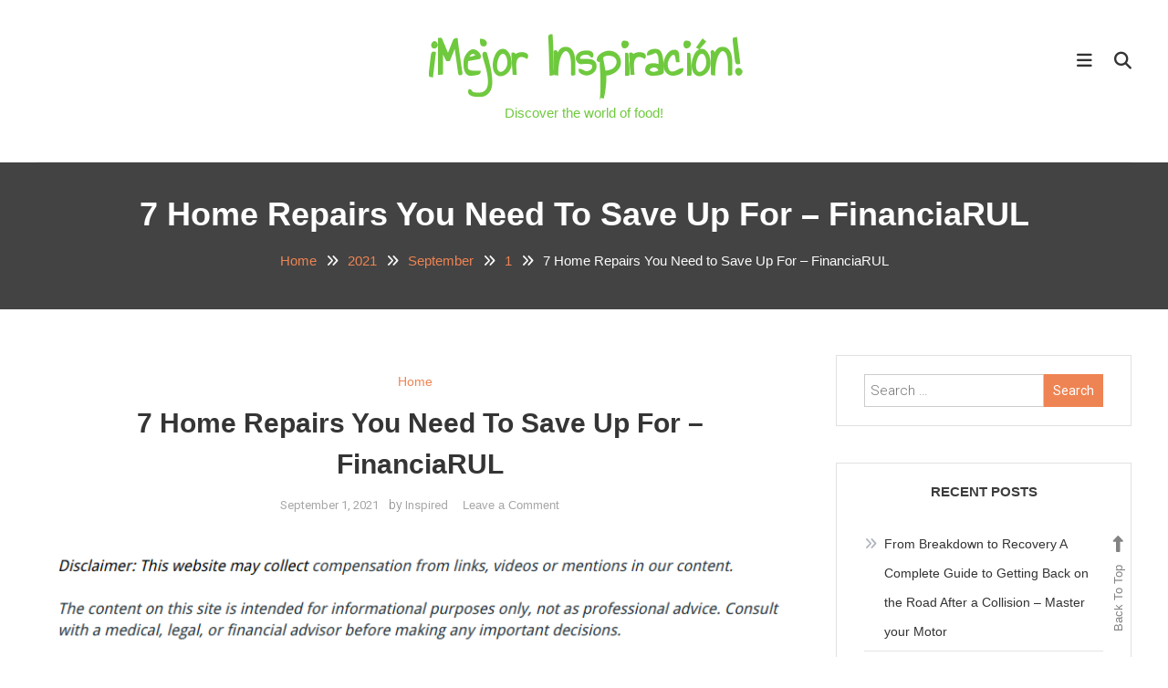

--- FILE ---
content_type: text/html; charset=UTF-8
request_url: https://mejorinspiracion.com/2021/09/01/7-home-repairs-you-need-to-save-up-for-financiarul/
body_size: 11802
content:
<!doctype html>
<html lang="en-US">
<head>
	<meta charset="UTF-8">
	<meta name="viewport" content="width=device-width, initial-scale=1">
	<link rel="profile" href="https://gmpg.org/xfn/11">

	<meta name='robots' content='index, follow, max-image-preview:large, max-snippet:-1, max-video-preview:-1' />
	<style>img:is([sizes="auto" i], [sizes^="auto," i]) { contain-intrinsic-size: 3000px 1500px }</style>
	
	<!-- This site is optimized with the Yoast SEO plugin v18.9 - https://yoast.com/wordpress/plugins/seo/ -->
	<title>7 Home Repairs You Need to Save Up For - FinanciaRUL - ¡Mejor Inspiración!</title>
	<link rel="canonical" href="https://mejorinspiracion.com/2021/09/01/7-home-repairs-you-need-to-save-up-for-financiarul/" />
	<meta property="og:locale" content="en_US" />
	<meta property="og:type" content="article" />
	<meta property="og:title" content="7 Home Repairs You Need to Save Up For - FinanciaRUL - ¡Mejor Inspiración!" />
	<meta property="og:description" content="&nbsp; https://financiarul.com/7-home-repairs-you-need-to-save-up-for/ Therefore, be aware of these points to stay clear of major concerns. 5. 5. Problems with plumbing Your plumbing system is another important issue that you should consider carefully. This is a crucial issue to take into consideration while planning for repair or maintenance of your residence. Some of the issues will require [&hellip;]" />
	<meta property="og:url" content="https://mejorinspiracion.com/2021/09/01/7-home-repairs-you-need-to-save-up-for-financiarul/" />
	<meta property="og:site_name" content="¡Mejor Inspiración!" />
	<meta property="article:published_time" content="2021-09-01T06:28:39+00:00" />
	<meta property="og:image" content="https://s3.amazonaws.com/qla/2601_2516_740817_2.jpg" />
	<meta name="twitter:card" content="summary_large_image" />
	<meta name="twitter:label1" content="Written by" />
	<meta name="twitter:data1" content="Inspired" />
	<meta name="twitter:label2" content="Est. reading time" />
	<meta name="twitter:data2" content="2 minutes" />
	<script type="application/ld+json" class="yoast-schema-graph">{"@context":"https://schema.org","@graph":[{"@type":"WebSite","@id":"https://mejorinspiracion.com/#website","url":"https://mejorinspiracion.com/","name":"¡Mejor Inspiración!","description":"Discover the world of food!","potentialAction":[{"@type":"SearchAction","target":{"@type":"EntryPoint","urlTemplate":"https://mejorinspiracion.com/?s={search_term_string}"},"query-input":"required name=search_term_string"}],"inLanguage":"en-US"},{"@type":"ImageObject","inLanguage":"en-US","@id":"https://mejorinspiracion.com/2021/09/01/7-home-repairs-you-need-to-save-up-for-financiarul/#primaryimage","url":"https://s3.amazonaws.com/qla/2601_2516_740817_2.jpg","contentUrl":"https://s3.amazonaws.com/qla/2601_2516_740817_2.jpg"},{"@type":"WebPage","@id":"https://mejorinspiracion.com/2021/09/01/7-home-repairs-you-need-to-save-up-for-financiarul/#webpage","url":"https://mejorinspiracion.com/2021/09/01/7-home-repairs-you-need-to-save-up-for-financiarul/","name":"7 Home Repairs You Need to Save Up For - FinanciaRUL - ¡Mejor Inspiración!","isPartOf":{"@id":"https://mejorinspiracion.com/#website"},"primaryImageOfPage":{"@id":"https://mejorinspiracion.com/2021/09/01/7-home-repairs-you-need-to-save-up-for-financiarul/#primaryimage"},"datePublished":"2021-09-01T06:28:39+00:00","dateModified":"2021-09-01T06:28:39+00:00","author":{"@id":"https://mejorinspiracion.com/#/schema/person/c1f8bbf6bff9a949807d3649d423100a"},"breadcrumb":{"@id":"https://mejorinspiracion.com/2021/09/01/7-home-repairs-you-need-to-save-up-for-financiarul/#breadcrumb"},"inLanguage":"en-US","potentialAction":[{"@type":"ReadAction","target":["https://mejorinspiracion.com/2021/09/01/7-home-repairs-you-need-to-save-up-for-financiarul/"]}]},{"@type":"BreadcrumbList","@id":"https://mejorinspiracion.com/2021/09/01/7-home-repairs-you-need-to-save-up-for-financiarul/#breadcrumb","itemListElement":[{"@type":"ListItem","position":1,"name":"Home","item":"https://mejorinspiracion.com/"},{"@type":"ListItem","position":2,"name":"7 Home Repairs You Need to Save Up For &#8211; FinanciaRUL"}]},{"@type":"Person","@id":"https://mejorinspiracion.com/#/schema/person/c1f8bbf6bff9a949807d3649d423100a","name":"Inspired","image":{"@type":"ImageObject","inLanguage":"en-US","@id":"https://mejorinspiracion.com/#/schema/person/image/","url":"https://secure.gravatar.com/avatar/113ee0676381dae4354305e9821d9a9538d12e242be37ecd086c436f1656e5e6?s=96&d=mm&r=g","contentUrl":"https://secure.gravatar.com/avatar/113ee0676381dae4354305e9821d9a9538d12e242be37ecd086c436f1656e5e6?s=96&d=mm&r=g","caption":"Inspired"},"sameAs":["https://mejorinspiracion.com"],"url":"https://mejorinspiracion.com/author/inspired/"}]}</script>
	<!-- / Yoast SEO plugin. -->


<link rel='dns-prefetch' href='//fonts.googleapis.com' />
<link rel="alternate" type="application/rss+xml" title="¡Mejor Inspiración! &raquo; Feed" href="https://mejorinspiracion.com/feed/" />
<link rel="alternate" type="application/rss+xml" title="¡Mejor Inspiración! &raquo; Comments Feed" href="https://mejorinspiracion.com/comments/feed/" />
<link rel="alternate" type="application/rss+xml" title="¡Mejor Inspiración! &raquo; 7 Home Repairs You Need to Save Up For &#8211; FinanciaRUL Comments Feed" href="https://mejorinspiracion.com/2021/09/01/7-home-repairs-you-need-to-save-up-for-financiarul/feed/" />
<script type="text/javascript">
/* <![CDATA[ */
window._wpemojiSettings = {"baseUrl":"https:\/\/s.w.org\/images\/core\/emoji\/16.0.1\/72x72\/","ext":".png","svgUrl":"https:\/\/s.w.org\/images\/core\/emoji\/16.0.1\/svg\/","svgExt":".svg","source":{"concatemoji":"https:\/\/mejorinspiracion.com\/wp-includes\/js\/wp-emoji-release.min.js?ver=6.8.3"}};
/*! This file is auto-generated */
!function(s,n){var o,i,e;function c(e){try{var t={supportTests:e,timestamp:(new Date).valueOf()};sessionStorage.setItem(o,JSON.stringify(t))}catch(e){}}function p(e,t,n){e.clearRect(0,0,e.canvas.width,e.canvas.height),e.fillText(t,0,0);var t=new Uint32Array(e.getImageData(0,0,e.canvas.width,e.canvas.height).data),a=(e.clearRect(0,0,e.canvas.width,e.canvas.height),e.fillText(n,0,0),new Uint32Array(e.getImageData(0,0,e.canvas.width,e.canvas.height).data));return t.every(function(e,t){return e===a[t]})}function u(e,t){e.clearRect(0,0,e.canvas.width,e.canvas.height),e.fillText(t,0,0);for(var n=e.getImageData(16,16,1,1),a=0;a<n.data.length;a++)if(0!==n.data[a])return!1;return!0}function f(e,t,n,a){switch(t){case"flag":return n(e,"\ud83c\udff3\ufe0f\u200d\u26a7\ufe0f","\ud83c\udff3\ufe0f\u200b\u26a7\ufe0f")?!1:!n(e,"\ud83c\udde8\ud83c\uddf6","\ud83c\udde8\u200b\ud83c\uddf6")&&!n(e,"\ud83c\udff4\udb40\udc67\udb40\udc62\udb40\udc65\udb40\udc6e\udb40\udc67\udb40\udc7f","\ud83c\udff4\u200b\udb40\udc67\u200b\udb40\udc62\u200b\udb40\udc65\u200b\udb40\udc6e\u200b\udb40\udc67\u200b\udb40\udc7f");case"emoji":return!a(e,"\ud83e\udedf")}return!1}function g(e,t,n,a){var r="undefined"!=typeof WorkerGlobalScope&&self instanceof WorkerGlobalScope?new OffscreenCanvas(300,150):s.createElement("canvas"),o=r.getContext("2d",{willReadFrequently:!0}),i=(o.textBaseline="top",o.font="600 32px Arial",{});return e.forEach(function(e){i[e]=t(o,e,n,a)}),i}function t(e){var t=s.createElement("script");t.src=e,t.defer=!0,s.head.appendChild(t)}"undefined"!=typeof Promise&&(o="wpEmojiSettingsSupports",i=["flag","emoji"],n.supports={everything:!0,everythingExceptFlag:!0},e=new Promise(function(e){s.addEventListener("DOMContentLoaded",e,{once:!0})}),new Promise(function(t){var n=function(){try{var e=JSON.parse(sessionStorage.getItem(o));if("object"==typeof e&&"number"==typeof e.timestamp&&(new Date).valueOf()<e.timestamp+604800&&"object"==typeof e.supportTests)return e.supportTests}catch(e){}return null}();if(!n){if("undefined"!=typeof Worker&&"undefined"!=typeof OffscreenCanvas&&"undefined"!=typeof URL&&URL.createObjectURL&&"undefined"!=typeof Blob)try{var e="postMessage("+g.toString()+"("+[JSON.stringify(i),f.toString(),p.toString(),u.toString()].join(",")+"));",a=new Blob([e],{type:"text/javascript"}),r=new Worker(URL.createObjectURL(a),{name:"wpTestEmojiSupports"});return void(r.onmessage=function(e){c(n=e.data),r.terminate(),t(n)})}catch(e){}c(n=g(i,f,p,u))}t(n)}).then(function(e){for(var t in e)n.supports[t]=e[t],n.supports.everything=n.supports.everything&&n.supports[t],"flag"!==t&&(n.supports.everythingExceptFlag=n.supports.everythingExceptFlag&&n.supports[t]);n.supports.everythingExceptFlag=n.supports.everythingExceptFlag&&!n.supports.flag,n.DOMReady=!1,n.readyCallback=function(){n.DOMReady=!0}}).then(function(){return e}).then(function(){var e;n.supports.everything||(n.readyCallback(),(e=n.source||{}).concatemoji?t(e.concatemoji):e.wpemoji&&e.twemoji&&(t(e.twemoji),t(e.wpemoji)))}))}((window,document),window._wpemojiSettings);
/* ]]> */
</script>
<style id='wp-emoji-styles-inline-css' type='text/css'>

	img.wp-smiley, img.emoji {
		display: inline !important;
		border: none !important;
		box-shadow: none !important;
		height: 1em !important;
		width: 1em !important;
		margin: 0 0.07em !important;
		vertical-align: -0.1em !important;
		background: none !important;
		padding: 0 !important;
	}
</style>
<link rel='stylesheet' id='wp-block-library-css' href='https://mejorinspiracion.com/wp-includes/css/dist/block-library/style.min.css?ver=6.8.3' type='text/css' media='all' />
<style id='classic-theme-styles-inline-css' type='text/css'>
/*! This file is auto-generated */
.wp-block-button__link{color:#fff;background-color:#32373c;border-radius:9999px;box-shadow:none;text-decoration:none;padding:calc(.667em + 2px) calc(1.333em + 2px);font-size:1.125em}.wp-block-file__button{background:#32373c;color:#fff;text-decoration:none}
</style>
<style id='global-styles-inline-css' type='text/css'>
:root{--wp--preset--aspect-ratio--square: 1;--wp--preset--aspect-ratio--4-3: 4/3;--wp--preset--aspect-ratio--3-4: 3/4;--wp--preset--aspect-ratio--3-2: 3/2;--wp--preset--aspect-ratio--2-3: 2/3;--wp--preset--aspect-ratio--16-9: 16/9;--wp--preset--aspect-ratio--9-16: 9/16;--wp--preset--color--black: #000000;--wp--preset--color--cyan-bluish-gray: #abb8c3;--wp--preset--color--white: #ffffff;--wp--preset--color--pale-pink: #f78da7;--wp--preset--color--vivid-red: #cf2e2e;--wp--preset--color--luminous-vivid-orange: #ff6900;--wp--preset--color--luminous-vivid-amber: #fcb900;--wp--preset--color--light-green-cyan: #7bdcb5;--wp--preset--color--vivid-green-cyan: #00d084;--wp--preset--color--pale-cyan-blue: #8ed1fc;--wp--preset--color--vivid-cyan-blue: #0693e3;--wp--preset--color--vivid-purple: #9b51e0;--wp--preset--gradient--vivid-cyan-blue-to-vivid-purple: linear-gradient(135deg,rgba(6,147,227,1) 0%,rgb(155,81,224) 100%);--wp--preset--gradient--light-green-cyan-to-vivid-green-cyan: linear-gradient(135deg,rgb(122,220,180) 0%,rgb(0,208,130) 100%);--wp--preset--gradient--luminous-vivid-amber-to-luminous-vivid-orange: linear-gradient(135deg,rgba(252,185,0,1) 0%,rgba(255,105,0,1) 100%);--wp--preset--gradient--luminous-vivid-orange-to-vivid-red: linear-gradient(135deg,rgba(255,105,0,1) 0%,rgb(207,46,46) 100%);--wp--preset--gradient--very-light-gray-to-cyan-bluish-gray: linear-gradient(135deg,rgb(238,238,238) 0%,rgb(169,184,195) 100%);--wp--preset--gradient--cool-to-warm-spectrum: linear-gradient(135deg,rgb(74,234,220) 0%,rgb(151,120,209) 20%,rgb(207,42,186) 40%,rgb(238,44,130) 60%,rgb(251,105,98) 80%,rgb(254,248,76) 100%);--wp--preset--gradient--blush-light-purple: linear-gradient(135deg,rgb(255,206,236) 0%,rgb(152,150,240) 100%);--wp--preset--gradient--blush-bordeaux: linear-gradient(135deg,rgb(254,205,165) 0%,rgb(254,45,45) 50%,rgb(107,0,62) 100%);--wp--preset--gradient--luminous-dusk: linear-gradient(135deg,rgb(255,203,112) 0%,rgb(199,81,192) 50%,rgb(65,88,208) 100%);--wp--preset--gradient--pale-ocean: linear-gradient(135deg,rgb(255,245,203) 0%,rgb(182,227,212) 50%,rgb(51,167,181) 100%);--wp--preset--gradient--electric-grass: linear-gradient(135deg,rgb(202,248,128) 0%,rgb(113,206,126) 100%);--wp--preset--gradient--midnight: linear-gradient(135deg,rgb(2,3,129) 0%,rgb(40,116,252) 100%);--wp--preset--font-size--small: 13px;--wp--preset--font-size--medium: 20px;--wp--preset--font-size--large: 36px;--wp--preset--font-size--x-large: 42px;--wp--preset--spacing--20: 0.44rem;--wp--preset--spacing--30: 0.67rem;--wp--preset--spacing--40: 1rem;--wp--preset--spacing--50: 1.5rem;--wp--preset--spacing--60: 2.25rem;--wp--preset--spacing--70: 3.38rem;--wp--preset--spacing--80: 5.06rem;--wp--preset--shadow--natural: 6px 6px 9px rgba(0, 0, 0, 0.2);--wp--preset--shadow--deep: 12px 12px 50px rgba(0, 0, 0, 0.4);--wp--preset--shadow--sharp: 6px 6px 0px rgba(0, 0, 0, 0.2);--wp--preset--shadow--outlined: 6px 6px 0px -3px rgba(255, 255, 255, 1), 6px 6px rgba(0, 0, 0, 1);--wp--preset--shadow--crisp: 6px 6px 0px rgba(0, 0, 0, 1);}:where(.is-layout-flex){gap: 0.5em;}:where(.is-layout-grid){gap: 0.5em;}body .is-layout-flex{display: flex;}.is-layout-flex{flex-wrap: wrap;align-items: center;}.is-layout-flex > :is(*, div){margin: 0;}body .is-layout-grid{display: grid;}.is-layout-grid > :is(*, div){margin: 0;}:where(.wp-block-columns.is-layout-flex){gap: 2em;}:where(.wp-block-columns.is-layout-grid){gap: 2em;}:where(.wp-block-post-template.is-layout-flex){gap: 1.25em;}:where(.wp-block-post-template.is-layout-grid){gap: 1.25em;}.has-black-color{color: var(--wp--preset--color--black) !important;}.has-cyan-bluish-gray-color{color: var(--wp--preset--color--cyan-bluish-gray) !important;}.has-white-color{color: var(--wp--preset--color--white) !important;}.has-pale-pink-color{color: var(--wp--preset--color--pale-pink) !important;}.has-vivid-red-color{color: var(--wp--preset--color--vivid-red) !important;}.has-luminous-vivid-orange-color{color: var(--wp--preset--color--luminous-vivid-orange) !important;}.has-luminous-vivid-amber-color{color: var(--wp--preset--color--luminous-vivid-amber) !important;}.has-light-green-cyan-color{color: var(--wp--preset--color--light-green-cyan) !important;}.has-vivid-green-cyan-color{color: var(--wp--preset--color--vivid-green-cyan) !important;}.has-pale-cyan-blue-color{color: var(--wp--preset--color--pale-cyan-blue) !important;}.has-vivid-cyan-blue-color{color: var(--wp--preset--color--vivid-cyan-blue) !important;}.has-vivid-purple-color{color: var(--wp--preset--color--vivid-purple) !important;}.has-black-background-color{background-color: var(--wp--preset--color--black) !important;}.has-cyan-bluish-gray-background-color{background-color: var(--wp--preset--color--cyan-bluish-gray) !important;}.has-white-background-color{background-color: var(--wp--preset--color--white) !important;}.has-pale-pink-background-color{background-color: var(--wp--preset--color--pale-pink) !important;}.has-vivid-red-background-color{background-color: var(--wp--preset--color--vivid-red) !important;}.has-luminous-vivid-orange-background-color{background-color: var(--wp--preset--color--luminous-vivid-orange) !important;}.has-luminous-vivid-amber-background-color{background-color: var(--wp--preset--color--luminous-vivid-amber) !important;}.has-light-green-cyan-background-color{background-color: var(--wp--preset--color--light-green-cyan) !important;}.has-vivid-green-cyan-background-color{background-color: var(--wp--preset--color--vivid-green-cyan) !important;}.has-pale-cyan-blue-background-color{background-color: var(--wp--preset--color--pale-cyan-blue) !important;}.has-vivid-cyan-blue-background-color{background-color: var(--wp--preset--color--vivid-cyan-blue) !important;}.has-vivid-purple-background-color{background-color: var(--wp--preset--color--vivid-purple) !important;}.has-black-border-color{border-color: var(--wp--preset--color--black) !important;}.has-cyan-bluish-gray-border-color{border-color: var(--wp--preset--color--cyan-bluish-gray) !important;}.has-white-border-color{border-color: var(--wp--preset--color--white) !important;}.has-pale-pink-border-color{border-color: var(--wp--preset--color--pale-pink) !important;}.has-vivid-red-border-color{border-color: var(--wp--preset--color--vivid-red) !important;}.has-luminous-vivid-orange-border-color{border-color: var(--wp--preset--color--luminous-vivid-orange) !important;}.has-luminous-vivid-amber-border-color{border-color: var(--wp--preset--color--luminous-vivid-amber) !important;}.has-light-green-cyan-border-color{border-color: var(--wp--preset--color--light-green-cyan) !important;}.has-vivid-green-cyan-border-color{border-color: var(--wp--preset--color--vivid-green-cyan) !important;}.has-pale-cyan-blue-border-color{border-color: var(--wp--preset--color--pale-cyan-blue) !important;}.has-vivid-cyan-blue-border-color{border-color: var(--wp--preset--color--vivid-cyan-blue) !important;}.has-vivid-purple-border-color{border-color: var(--wp--preset--color--vivid-purple) !important;}.has-vivid-cyan-blue-to-vivid-purple-gradient-background{background: var(--wp--preset--gradient--vivid-cyan-blue-to-vivid-purple) !important;}.has-light-green-cyan-to-vivid-green-cyan-gradient-background{background: var(--wp--preset--gradient--light-green-cyan-to-vivid-green-cyan) !important;}.has-luminous-vivid-amber-to-luminous-vivid-orange-gradient-background{background: var(--wp--preset--gradient--luminous-vivid-amber-to-luminous-vivid-orange) !important;}.has-luminous-vivid-orange-to-vivid-red-gradient-background{background: var(--wp--preset--gradient--luminous-vivid-orange-to-vivid-red) !important;}.has-very-light-gray-to-cyan-bluish-gray-gradient-background{background: var(--wp--preset--gradient--very-light-gray-to-cyan-bluish-gray) !important;}.has-cool-to-warm-spectrum-gradient-background{background: var(--wp--preset--gradient--cool-to-warm-spectrum) !important;}.has-blush-light-purple-gradient-background{background: var(--wp--preset--gradient--blush-light-purple) !important;}.has-blush-bordeaux-gradient-background{background: var(--wp--preset--gradient--blush-bordeaux) !important;}.has-luminous-dusk-gradient-background{background: var(--wp--preset--gradient--luminous-dusk) !important;}.has-pale-ocean-gradient-background{background: var(--wp--preset--gradient--pale-ocean) !important;}.has-electric-grass-gradient-background{background: var(--wp--preset--gradient--electric-grass) !important;}.has-midnight-gradient-background{background: var(--wp--preset--gradient--midnight) !important;}.has-small-font-size{font-size: var(--wp--preset--font-size--small) !important;}.has-medium-font-size{font-size: var(--wp--preset--font-size--medium) !important;}.has-large-font-size{font-size: var(--wp--preset--font-size--large) !important;}.has-x-large-font-size{font-size: var(--wp--preset--font-size--x-large) !important;}
:where(.wp-block-post-template.is-layout-flex){gap: 1.25em;}:where(.wp-block-post-template.is-layout-grid){gap: 1.25em;}
:where(.wp-block-columns.is-layout-flex){gap: 2em;}:where(.wp-block-columns.is-layout-grid){gap: 2em;}
:root :where(.wp-block-pullquote){font-size: 1.5em;line-height: 1.6;}
</style>
<link rel='stylesheet' id='wp-diary-fonts-css' href='https://fonts.googleapis.com/css?family=Lora%3A400%2C700%7CRoboto%3A300%2C400%2C400i%2C500%2C700&#038;subset=latin%2Clatin-ext' type='text/css' media='all' />
<link rel='stylesheet' id='font-awesome-css' href='https://mejorinspiracion.com/wp-content/themes/wp-diary/assets/library/font-awesome/css/all.min.css?ver=6.5.1' type='text/css' media='all' />
<link rel='stylesheet' id='slick-style-css' href='https://mejorinspiracion.com/wp-content/themes/wp-diary/assets/library/slick/slick.css?ver=1.9.0' type='text/css' media='all' />
<link rel='stylesheet' id='pretty-Photo-css' href='https://mejorinspiracion.com/wp-content/themes/wp-diary/assets/library/prettyphoto/css/prettyPhoto.css?ver=3.1.6' type='text/css' media='all' />
<link rel='stylesheet' id='animate-css' href='https://mejorinspiracion.com/wp-content/themes/wp-diary/assets/library/animate/animate.min.css?ver=3.5.1' type='text/css' media='all' />
<link rel='stylesheet' id='foodie-diary-fonts-css' href='https://fonts.googleapis.com/css?family=Annie+Use+Your+Telescope%3A400%7CAnnie+Use+Your+Telescope%3A400%2C700&#038;subset=latin%2Clatin-ext' type='text/css' media='all' />
<link rel='stylesheet' id='foodie-diary-parent-style-css' href='https://mejorinspiracion.com/wp-content/themes/wp-diary/style.css?ver=1.0.4' type='text/css' media='all' />
<link rel='stylesheet' id='foodie-diary-parent-responsive-style-css' href='https://mejorinspiracion.com/wp-content/themes/wp-diary/assets/css/mt-responsive.css?ver=1.0.4' type='text/css' media='all' />
<link rel='stylesheet' id='foodie-diary-style-css' href='https://mejorinspiracion.com/wp-content/themes/foodie-diary/style.css?ver=1.0.4' type='text/css' media='all' />
<style id='foodie-diary-style-inline-css' type='text/css'>
.edit-link .post-edit-link,.reply .comment-reply-link,.widget_search .search-submit,.widget_search .search-submit,.widget_search .search-submit:hover,.mt-menu-search .mt-form-wrap .search-form .search-submit:hover,.menu-toggle:hover,.slider-btn,.entry-footer .mt-readmore-btn,article.sticky::before,.post-format-media--quote,.mt-gallery-slider .slick-prev.slick-arrow:hover,.mt-gallery-slider .slick-arrow.slick-next:hover,.wp_diary_social_media a:hover{background:#ee8453}
a,a:hover,a:focus,a:active,.entry-footer a:hover ,.comment-author .fn .url:hover,.commentmetadata .comment-edit-link,#cancel-comment-reply-link,#cancel-comment-reply-link:before,.logged-in-as a,.widget a:hover,.widget a:hover::before,.widget li:hover::before,.mt-social-icon-wrap li a:hover,.site-title a:hover,.mt-sidebar-menu-toggle:hover,.mt-menu-search:hover,.sticky-header-sidebar-menu li a:hover,#site-navigation ul li:hover>a,#site-navigation ul li.current-menu-item>a,#site-navigation ul li.current_page_item>a,#site-navigation ul li.current_page_ancestor>a,.slide-title a:hover,.entry-title a:hover,.cat-links a,.entry-title a:hover,.cat-links a:hover,.navigation.pagination .nav-links .page-numbers.current,.navigation.pagination .nav-links a.page-numbers:hover,#top-footer .widget-title ,#footer-menu li a:hover,.wp_diary_latest_posts .mt-post-title a:hover,#mt-scrollup:hover,.mt-featured-single-item .item-title a:hover{color:#ee8453}
.widget_search .search-submit,.widget_search .search-submit:hover,.no-thumbnail,.navigation.pagination .nav-links .page-numbers.current,.navigation.pagination .nav-links a.page-numbers:hover ,#secondary .widget .widget-title,.mt-related-post-title,.error-404.not-found,.wp_diary_social_media a:hover{border-color:#ee8453}
</style>
<link rel='stylesheet' id='foodie-diary-responsive-style-css' href='https://mejorinspiracion.com/wp-content/themes/foodie-diary/responsive.css?ver=1.0.4' type='text/css' media='all' />
<script type="text/javascript" src="https://mejorinspiracion.com/wp-includes/js/jquery/jquery.min.js?ver=3.7.1" id="jquery-core-js"></script>
<script type="text/javascript" src="https://mejorinspiracion.com/wp-includes/js/jquery/jquery-migrate.min.js?ver=3.4.1" id="jquery-migrate-js"></script>
<link rel="https://api.w.org/" href="https://mejorinspiracion.com/wp-json/" /><link rel="alternate" title="JSON" type="application/json" href="https://mejorinspiracion.com/wp-json/wp/v2/posts/432" /><link rel="EditURI" type="application/rsd+xml" title="RSD" href="https://mejorinspiracion.com/xmlrpc.php?rsd" />
<meta name="generator" content="WordPress 6.8.3" />
<link rel='shortlink' href='https://mejorinspiracion.com/?p=432' />
<link rel="alternate" title="oEmbed (JSON)" type="application/json+oembed" href="https://mejorinspiracion.com/wp-json/oembed/1.0/embed?url=https%3A%2F%2Fmejorinspiracion.com%2F2021%2F09%2F01%2F7-home-repairs-you-need-to-save-up-for-financiarul%2F" />
<link rel="alternate" title="oEmbed (XML)" type="text/xml+oembed" href="https://mejorinspiracion.com/wp-json/oembed/1.0/embed?url=https%3A%2F%2Fmejorinspiracion.com%2F2021%2F09%2F01%2F7-home-repairs-you-need-to-save-up-for-financiarul%2F&#038;format=xml" />
<link rel="pingback" href="https://mejorinspiracion.com/xmlrpc.php"><style type="text/css">.recentcomments a{display:inline !important;padding:0 !important;margin:0 !important;}</style>		<style type="text/css">
					.site-title a,
			.site-description {
				color: #6fc93e;
			}
				</style>
		<style id="kirki-inline-styles"></style></head>

<body class="wp-singular post-template-default single single-post postid-432 single-format-standard wp-theme-wp-diary wp-child-theme-foodie-diary site-layout--wide right-sidebar">

<div id="page" class="site">
	<a class="skip-link screen-reader-text" href="#content">Skip To Content</a>
    	<header id="masthead" class="site-header">
		<div class="mt-logo-row-wrapper clearfix">
			<div class="mt-container">
				
				<div class="mt-header-social-wrapper">
									</div><!-- .mt-header-social-wrapper -->

				<div class="site-branding">
											<p class="site-title"><a href="https://mejorinspiracion.com/" rel="home">¡Mejor Inspiración!</a></p>
												<p class="site-description">Discover the world of food!</p>
									</div><!-- .site-branding -->

				<div class="mt-header-extra-icons">
												<div class="mt-sidebar-menu-toggle">
                                <a href="javascript:void(0)"><i class="fa fa-navicon"></i></a>
							</div>
							<span class="sidebar-header-sticky-form-wrapper">
								<div class="sidebar-header mt-form-close" data-focus="mt-sidebar-menu-toggle">
									<a href="javascript:void(0)"><i class="fa fa-close"></i></a>
								</div>
							<div class="sidebar-header sticky-header-sidebar">
			<div class="sticky-header-sidebar sidebar-header-block">
							<div class="mt-header-cat-list-wrapper">
				<ul class="sticky-header-sidebar-menu mt-slide-cat-lists">
													<li class="cat-item">
									<a href="https://mejorinspiracion.com/category/blog/">
										Blog<span>4</span>									</a>
								</li>
													<li class="cat-item">
									<a href="https://mejorinspiracion.com/category/home/">
										Home<span>1168</span>									</a>
								</li>
									</ul><!-- .mt-slide-cat-lists -->
			</div><!-- .mt-header-cat-list-wrapper -->
		<div class="sticky-header-sidebar-author author-bio-wrap">
            <div class="author-avatar"><img alt='' src='https://secure.gravatar.com/avatar/113ee0676381dae4354305e9821d9a9538d12e242be37ecd086c436f1656e5e6?s=150&#038;d=mm&#038;r=g' srcset='https://secure.gravatar.com/avatar/113ee0676381dae4354305e9821d9a9538d12e242be37ecd086c436f1656e5e6?s=300&#038;d=mm&#038;r=g 2x' class='avatar avatar-150 photo' height='150' width='150' decoding='async'/></div>
            <h3 class="author-name">inspired</h3>
            <div class="author-description"></div>
            <div class="author-social">
                            </div><!-- .author-social -->
        </div><!-- .author-bio-wrap -->
			</div><!-- .sticky-header-sidebar sidebar-header-block -->
		</div><!-- .sidebar-header -->
							</span><!-- .sidebar-header-sticky-form-wrapper -->
												<div class="mt-menu-search">
								<div class="mt-search-icon"><a href="javascript:void(0)"><i class="fa fa-search"></i></a></div>
								<div class="mt-form-wrap">
									<form role="search" method="get" class="search-form" action="https://mejorinspiracion.com/">
				<label>
					<span class="screen-reader-text">Search for:</span>
					<input type="search" class="search-field" placeholder="Search &hellip;" value="" name="s" />
				</label>
				<input type="submit" class="search-submit" value="Search" />
			</form>                                    <div class="mt-form-close" data-focus="mt-search-icon"><a href="javascript:void(0)"><i class="fa fa-close"></i></a></div>
								</div>
							</div>
									</div>

			</div> <!-- mt-container -->
		</div><!-- .mt-logo-row-wrapper -->
        
          			
        <div class="main-menu-wrapper">
            <div class="menu-toggle"><a href="javascript:void(0)"><i class="fa fa-navicon"></i>Menu</a></div>
    		<nav id="site-navigation" class="main-navigation">
    			<div class="mt-container">
					<div class="mt-form-close" data-focus="menu-toggle">
						<a href="javascript:void(0)"><i class="fa fa-close"></i></a>
					</div>
    				<div id="primary-menu" class="menu"></div>
    			</div>
    		</nav><!-- #site-navigation -->
      </div> <!-- main menu wrapper -->

	</header><!-- #masthead -->

			<div class="custom-header no-bg-img" >
            <div class="mt-container">
<h1 class="entry-title">7 Home Repairs You Need to Save Up For &#8211; FinanciaRUL</h1>		<nav id="breadcrumb" class="mt-breadcrumb">
			<div role="navigation" aria-label="Breadcrumbs" class="breadcrumb-trail breadcrumbs" itemprop="breadcrumb"><div class="mt-container"><ul class="trail-items" itemscope itemtype="http://schema.org/BreadcrumbList"><meta name="numberOfItems" content="5" /><meta name="itemListOrder" content="Ascending" /><li itemprop="itemListElement" itemscope itemtype="http://schema.org/ListItem" class="trail-item trail-begin"><a href="https://mejorinspiracion.com/" rel="home" itemprop="item"><span itemprop="name">Home</span></a><meta itemprop="position" content="1" /></li><li itemprop="itemListElement" itemscope itemtype="http://schema.org/ListItem" class="trail-item"><a href="https://mejorinspiracion.com/2021/" itemprop="item"><span itemprop="name">2021</span></a><meta itemprop="position" content="2" /></li><li itemprop="itemListElement" itemscope itemtype="http://schema.org/ListItem" class="trail-item"><a href="https://mejorinspiracion.com/2021/09/" itemprop="item"><span itemprop="name">September</span></a><meta itemprop="position" content="3" /></li><li itemprop="itemListElement" itemscope itemtype="http://schema.org/ListItem" class="trail-item"><a href="https://mejorinspiracion.com/2021/09/01/" itemprop="item"><span itemprop="name">1</span></a><meta itemprop="position" content="4" /></li><li itemprop="itemListElement" itemscope itemtype="http://schema.org/ListItem" class="trail-item trail-end"><span itemprop="name"><span itemprop="name">7 Home Repairs You Need to Save Up For &#8211; FinanciaRUL</span></span><meta itemprop="position" content="5" /></li></ul></div></div>		</nav>
			</div><!-- .mt-container -->
		</div><!-- .custom-header -->

	<div id="content" class="site-content">
		<div class="mt-container">
	<div id="primary" class="content-area">
		<main id="main" class="site-main">

		
<article id="post-432" class="post-432 post type-post status-publish format-standard hentry category-home">

	
	<div class="mt-cats-list">

		<span class="cat-links"> <a href="https://mejorinspiracion.com/category/home/" rel="category tag">Home</a></span>
	</div>

	<header class="entry-header">

		<h1 class="entry-title">7 Home Repairs You Need to Save Up For &#8211; FinanciaRUL</h1>
	</header><!-- .entry-header -->

	<div class="entry-meta">
		<span class="posted-on"><a href="https://mejorinspiracion.com/2021/09/01/7-home-repairs-you-need-to-save-up-for-financiarul/" rel="bookmark"><time class="entry-date published updated" datetime="2021-09-01T06:28:39+00:00">September 1, 2021</time></a></span><span class="byline"> by <span class="author vcard"><a class="url fn n" href="https://mejorinspiracion.com/author/inspired/">Inspired</a></span></span><span class="comments-link"><a href="https://mejorinspiracion.com/2021/09/01/7-home-repairs-you-need-to-save-up-for-financiarul/#respond">Leave a Comment<span class="screen-reader-text"> on 7 Home Repairs You Need to Save Up For &#8211; FinanciaRUL</span></a></span>	</div><!-- .entry-meta -->

	<div class="entry-content">

		<img decoding="async" src="/wp-content/uploads/2021/04/disclosure12.png" style="width:100%; margin:auto;">
<br>&nbsp;<br>
<p><a href='https://financiarul.com/7-home-repairs-you-need-to-save-up-for/'><img src='https://s3.amazonaws.com/qla/2601_2516_740817_2.jpg' ></a> <br /> <a href='https://financiarul.com/7-home-repairs-you-need-to-save-up-for/'>https://financiarul.com/7-home-repairs-you-need-to-save-up-for/</a> </p>
<p> Therefore, be aware of these points to stay clear of major concerns.</p>
<p>5. 5. Problems with plumbing</p>
<p>Your plumbing system is another important issue that you should consider carefully. This is a crucial issue to take into consideration while planning for repair or maintenance of your residence. Some of the issues will require you to budget on are:</p>
<p>Leakage of pipes plumber&#8217;s team can be able fix leaks, and repair any problems with pipes. In some cases, however they will need to replace or repair the pipes. This is a more intricate process, and could take time for some to complete.</p>
<p>Rusty Water If your water appears to have a metallic taste or scent, there&#8217;s a good chance you&#8217;re dealing with major issues that should be addressed immediately. It is possible to have issues that last for a long time, which could lead to a complete leak in your plumbing, which could cause a significant amount of expense.</p>
<p>Sewage problems &#8211; Every once at a time there&#8217;s a chance that there will be issues with your sewage system that could cost your a considerable amount to repair. The issues are usually complicated to correct and call for a team of high-quality professionals to manage them properly and limit.</p>
<p>For drain line repair or replacement cost, plan to spend at least $550, $2,500, for sewer line repair, and $1,060 when you install new pipes. If you require plumbing repairs be prepared an array of tasks to complete. There is a chance that you&#8217;ll spend more than you anticipated in the event of this happening.</p>
<p>6. Concrete Upgrades</p>
<p>Most likely, you&#8217;ve got a huge amount of concrete surrounding your house. In order to avoid financial issues making a budget for repairs and maintenance is vital. What problems are you facing when you work with concrete? Anticipate issues with:</p>
<p>Concrete Surfa Cracks q5fimdefqt.</p>

	</div> <!-- .entry-content -->

	<footer class="entry-footer">

		
	</footer><!-- .entry-footer -->

	
<div class="mt-author-box">

			<div class="mt-author__avatar">
			<img alt='' src='https://secure.gravatar.com/avatar/113ee0676381dae4354305e9821d9a9538d12e242be37ecd086c436f1656e5e6?s=96&#038;d=mm&#038;r=g' srcset='https://secure.gravatar.com/avatar/113ee0676381dae4354305e9821d9a9538d12e242be37ecd086c436f1656e5e6?s=96&#038;d=mm&#038;r=g 2x' class='avatar avatar-96 photo' height='96' width='96' decoding='async'/>		</div><!-- .mt-author-avatar -->
	
	<div class="mt-author-info">
						<h5 class="mt-author-name"><a href="https://mejorinspiracion.com/author/inspired/" title="Posts by Inspired" rel="author">Inspired</a></h5>
		
		

		<div class="mt-author-meta">
							<div class="mt-author-website">
					<span>Website</span>
					<a href="https://mejorinspiracion.com" target="_blank">https://mejorinspiracion.com</a>
				</div><!-- .mt-author-website -->
					</div><!-- .mt-author-meta -->
	</div><!-- .mt-author-info -->

</div><!-- .mt-author-bio -->

</article><!-- #post-432 -->

	<nav class="navigation post-navigation" aria-label="Posts">
		<h2 class="screen-reader-text">Post navigation</h2>
		<div class="nav-links"><div class="nav-previous"><a href="https://mejorinspiracion.com/2021/09/01/why-its-worth-investing-in-commercial-landscaping-services-best-family-games/" rel="prev">Why It&#8217;s Worth Investing in Commercial Landscaping Services &#8211; Best Family Games</a></div><div class="nav-next"><a href="https://mejorinspiracion.com/2021/09/01/invisalign-debunked-rochester-magazine/" rel="next">Invisalign Debunked &#8211; Rochester Magazine</a></div></div>
	</nav>
<div id="comments" class="comments-area">

		<div id="respond" class="comment-respond">
		<h3 id="reply-title" class="comment-reply-title">Leave a Reply <small><a rel="nofollow" id="cancel-comment-reply-link" href="/2021/09/01/7-home-repairs-you-need-to-save-up-for-financiarul/#respond" style="display:none;">Cancel reply</a></small></h3><form action="https://mejorinspiracion.com/wp-comments-post.php" method="post" id="commentform" class="comment-form"><p class="comment-notes"><span id="email-notes">Your email address will not be published.</span> <span class="required-field-message">Required fields are marked <span class="required">*</span></span></p><p class="comment-form-comment"><label for="comment">Comment <span class="required">*</span></label> <textarea id="comment" name="comment" cols="45" rows="8" maxlength="65525" required></textarea></p><p class="comment-form-author"><label for="author">Name <span class="required">*</span></label> <input id="author" name="author" type="text" value="" size="30" maxlength="245" autocomplete="name" required /></p>
<p class="comment-form-email"><label for="email">Email <span class="required">*</span></label> <input id="email" name="email" type="email" value="" size="30" maxlength="100" aria-describedby="email-notes" autocomplete="email" required /></p>
<p class="comment-form-url"><label for="url">Website</label> <input id="url" name="url" type="url" value="" size="30" maxlength="200" autocomplete="url" /></p>
<p class="comment-form-cookies-consent"><input id="wp-comment-cookies-consent" name="wp-comment-cookies-consent" type="checkbox" value="yes" /> <label for="wp-comment-cookies-consent">Save my name, email, and website in this browser for the next time I comment.</label></p>
<p class="form-submit"><input name="submit" type="submit" id="submit" class="submit" value="Post Comment" /> <input type='hidden' name='comment_post_ID' value='432' id='comment_post_ID' />
<input type='hidden' name='comment_parent' id='comment_parent' value='0' />
</p></form>	</div><!-- #respond -->
	
</div><!-- #comments -->
	<section class="mt-single-related-posts">
		
		<h2 class="mt-related-post-title">Related Posts</h2>

		<div class="mt-related-posts-wrapper">
			
<article id="post-2372" class="no-thumbnail wow fadeInUp post-2372 post type-post status-publish format-standard hentry category-home">

	<a class="post-thumbnail" href="https://mejorinspiracion.com/2025/11/11/from-breakdown-to-recovery-a-complete-guide-to-getting-back-on-the-road-after-a-collision-master-your-motor/" aria-hidden="true" tabindex="-1">  </a>

	<div class="mt-cats-list">

		<span class="cat-links"> <a href="https://mejorinspiracion.com/category/home/" rel="category tag">Home</a></span>
	</div>

	<header class="entry-header">

		<h3 class="entry-title"><a href="https://mejorinspiracion.com/2025/11/11/from-breakdown-to-recovery-a-complete-guide-to-getting-back-on-the-road-after-a-collision-master-your-motor/" rel="bookmark">From Breakdown to Recovery A Complete Guide to Getting Back on the Road After a Collision &#8211; Master your Motor</a></h3>
	</header><!-- .entry-header -->

	<div class="entry-meta">
		<span class="posted-on"><a href="https://mejorinspiracion.com/2025/11/11/from-breakdown-to-recovery-a-complete-guide-to-getting-back-on-the-road-after-a-collision-master-your-motor/" rel="bookmark"><time class="entry-date published updated" datetime="2025-11-11T14:32:35+00:00">November 11, 2025</time></a></span><span class="comments-link"><a href="https://mejorinspiracion.com/2025/11/11/from-breakdown-to-recovery-a-complete-guide-to-getting-back-on-the-road-after-a-collision-master-your-motor/#respond">Leave a Comment<span class="screen-reader-text"> on From Breakdown to Recovery A Complete Guide to Getting Back on the Road After a Collision &#8211; Master your Motor</span></a></span>	</div><!-- .entry-meta -->

	<footer class="entry-footer">

		
	</footer><!-- .entry-footer -->

</article><!-- #post-2372 -->

<article id="post-2370" class="no-thumbnail wow fadeInUp post-2370 post type-post status-publish format-standard hentry category-home">

	<a class="post-thumbnail" href="https://mejorinspiracion.com/2025/11/11/how-to-stay-on-top-of-maintenance-as-your-fleet-grows-free-car-magazines/" aria-hidden="true" tabindex="-1">  </a>

	<div class="mt-cats-list">

		<span class="cat-links"> <a href="https://mejorinspiracion.com/category/home/" rel="category tag">Home</a></span>
	</div>

	<header class="entry-header">

		<h3 class="entry-title"><a href="https://mejorinspiracion.com/2025/11/11/how-to-stay-on-top-of-maintenance-as-your-fleet-grows-free-car-magazines/" rel="bookmark">How to Stay On Top of Maintenance as Your Fleet Grows &#8211; Free Car Magazines</a></h3>
	</header><!-- .entry-header -->

	<div class="entry-meta">
		<span class="posted-on"><a href="https://mejorinspiracion.com/2025/11/11/how-to-stay-on-top-of-maintenance-as-your-fleet-grows-free-car-magazines/" rel="bookmark"><time class="entry-date published updated" datetime="2025-11-11T14:31:34+00:00">November 11, 2025</time></a></span><span class="comments-link"><a href="https://mejorinspiracion.com/2025/11/11/how-to-stay-on-top-of-maintenance-as-your-fleet-grows-free-car-magazines/#respond">Leave a Comment<span class="screen-reader-text"> on How to Stay On Top of Maintenance as Your Fleet Grows &#8211; Free Car Magazines</span></a></span>	</div><!-- .entry-meta -->

	<footer class="entry-footer">

		
	</footer><!-- .entry-footer -->

</article><!-- #post-2370 -->

<article id="post-2368" class="no-thumbnail wow fadeInUp post-2368 post type-post status-publish format-standard hentry category-home">

	<a class="post-thumbnail" href="https://mejorinspiracion.com/2025/11/08/how-to-save-money-when-building-a-house-smart-strategies-for-homeowners-simplified-family-living/" aria-hidden="true" tabindex="-1">  </a>

	<div class="mt-cats-list">

		<span class="cat-links"> <a href="https://mejorinspiracion.com/category/home/" rel="category tag">Home</a></span>
	</div>

	<header class="entry-header">

		<h3 class="entry-title"><a href="https://mejorinspiracion.com/2025/11/08/how-to-save-money-when-building-a-house-smart-strategies-for-homeowners-simplified-family-living/" rel="bookmark">How to Save Money When Building a House  Smart Strategies for Homeowners &#8211; Simplified Family Living</a></h3>
	</header><!-- .entry-header -->

	<div class="entry-meta">
		<span class="posted-on"><a href="https://mejorinspiracion.com/2025/11/08/how-to-save-money-when-building-a-house-smart-strategies-for-homeowners-simplified-family-living/" rel="bookmark"><time class="entry-date published updated" datetime="2025-11-08T11:13:55+00:00">November 8, 2025</time></a></span><span class="comments-link"><a href="https://mejorinspiracion.com/2025/11/08/how-to-save-money-when-building-a-house-smart-strategies-for-homeowners-simplified-family-living/#respond">Leave a Comment<span class="screen-reader-text"> on How to Save Money When Building a House  Smart Strategies for Homeowners &#8211; Simplified Family Living</span></a></span>	</div><!-- .entry-meta -->

	<footer class="entry-footer">

		
	</footer><!-- .entry-footer -->

</article><!-- #post-2368 -->
		</div><!-- .mt-related-posts-wrapper -->

	</section><!-- .mt-single-related-posts -->


		</main><!-- #main -->
	</div><!-- #primary -->


<aside id="secondary" class="widget-area">
	<section id="search-2" class="widget widget_search"><form role="search" method="get" class="search-form" action="https://mejorinspiracion.com/">
				<label>
					<span class="screen-reader-text">Search for:</span>
					<input type="search" class="search-field" placeholder="Search &hellip;" value="" name="s" />
				</label>
				<input type="submit" class="search-submit" value="Search" />
			</form></section>
		<section id="recent-posts-2" class="widget widget_recent_entries">
		<h4 class="widget-title">Recent Posts</h4>
		<ul>
											<li>
					<a href="https://mejorinspiracion.com/2025/11/11/from-breakdown-to-recovery-a-complete-guide-to-getting-back-on-the-road-after-a-collision-master-your-motor/">From Breakdown to Recovery A Complete Guide to Getting Back on the Road After a Collision &#8211; Master your Motor</a>
									</li>
											<li>
					<a href="https://mejorinspiracion.com/2025/11/11/how-to-stay-on-top-of-maintenance-as-your-fleet-grows-free-car-magazines/">How to Stay On Top of Maintenance as Your Fleet Grows &#8211; Free Car Magazines</a>
									</li>
											<li>
					<a href="https://mejorinspiracion.com/2025/11/08/how-to-save-money-when-building-a-house-smart-strategies-for-homeowners-simplified-family-living/">How to Save Money When Building a House  Smart Strategies for Homeowners &#8211; Simplified Family Living</a>
									</li>
											<li>
					<a href="https://mejorinspiracion.com/2025/11/06/10-important-points-for-your-estate-planning-package/">10 Important Points for Your Estate Planning Package</a>
									</li>
											<li>
					<a href="https://mejorinspiracion.com/2025/11/06/top-10-overlooked-vehicle-services-that-save-you-time-and-money-shift-gears-daily/">Top 10 Overlooked Vehicle Services That Save You Time and Money &#8211; Shift Gears Daily</a>
									</li>
					</ul>

		</section><section id="recent-comments-2" class="widget widget_recent_comments"><h4 class="widget-title">Recent Comments</h4><ul id="recentcomments"></ul></section><section id="categories-2" class="widget widget_categories"><h4 class="widget-title">Categories</h4><form action="https://mejorinspiracion.com" method="get"><label class="screen-reader-text" for="cat">Categories</label><select  name='cat' id='cat' class='postform'>
	<option value='-1'>Select Category</option>
	<option class="level-0" value="1">Blog&nbsp;&nbsp;(4)</option>
	<option class="level-0" value="9">Home&nbsp;&nbsp;(1,168)</option>
</select>
</form><script type="text/javascript">
/* <![CDATA[ */

(function() {
	var dropdown = document.getElementById( "cat" );
	function onCatChange() {
		if ( dropdown.options[ dropdown.selectedIndex ].value > 0 ) {
			dropdown.parentNode.submit();
		}
	}
	dropdown.onchange = onCatChange;
})();

/* ]]> */
</script>
</section><section id="archives-2" class="widget widget_archive"><h4 class="widget-title">Archives</h4>
			<ul>
					<li><a href='https://mejorinspiracion.com/2025/11/'>November 2025</a></li>
	<li><a href='https://mejorinspiracion.com/2025/10/'>October 2025</a></li>
	<li><a href='https://mejorinspiracion.com/2025/09/'>September 2025</a></li>
	<li><a href='https://mejorinspiracion.com/2025/08/'>August 2025</a></li>
	<li><a href='https://mejorinspiracion.com/2025/07/'>July 2025</a></li>
	<li><a href='https://mejorinspiracion.com/2025/06/'>June 2025</a></li>
	<li><a href='https://mejorinspiracion.com/2025/05/'>May 2025</a></li>
	<li><a href='https://mejorinspiracion.com/2025/04/'>April 2025</a></li>
	<li><a href='https://mejorinspiracion.com/2025/03/'>March 2025</a></li>
	<li><a href='https://mejorinspiracion.com/2025/02/'>February 2025</a></li>
	<li><a href='https://mejorinspiracion.com/2025/01/'>January 2025</a></li>
	<li><a href='https://mejorinspiracion.com/2024/12/'>December 2024</a></li>
	<li><a href='https://mejorinspiracion.com/2024/11/'>November 2024</a></li>
	<li><a href='https://mejorinspiracion.com/2024/10/'>October 2024</a></li>
	<li><a href='https://mejorinspiracion.com/2024/09/'>September 2024</a></li>
	<li><a href='https://mejorinspiracion.com/2024/08/'>August 2024</a></li>
	<li><a href='https://mejorinspiracion.com/2024/07/'>July 2024</a></li>
	<li><a href='https://mejorinspiracion.com/2024/06/'>June 2024</a></li>
	<li><a href='https://mejorinspiracion.com/2024/05/'>May 2024</a></li>
	<li><a href='https://mejorinspiracion.com/2024/04/'>April 2024</a></li>
	<li><a href='https://mejorinspiracion.com/2024/03/'>March 2024</a></li>
	<li><a href='https://mejorinspiracion.com/2024/02/'>February 2024</a></li>
	<li><a href='https://mejorinspiracion.com/2024/01/'>January 2024</a></li>
	<li><a href='https://mejorinspiracion.com/2023/12/'>December 2023</a></li>
	<li><a href='https://mejorinspiracion.com/2023/11/'>November 2023</a></li>
	<li><a href='https://mejorinspiracion.com/2023/10/'>October 2023</a></li>
	<li><a href='https://mejorinspiracion.com/2023/09/'>September 2023</a></li>
	<li><a href='https://mejorinspiracion.com/2023/08/'>August 2023</a></li>
	<li><a href='https://mejorinspiracion.com/2023/07/'>July 2023</a></li>
	<li><a href='https://mejorinspiracion.com/2023/06/'>June 2023</a></li>
	<li><a href='https://mejorinspiracion.com/2023/05/'>May 2023</a></li>
	<li><a href='https://mejorinspiracion.com/2023/04/'>April 2023</a></li>
	<li><a href='https://mejorinspiracion.com/2023/03/'>March 2023</a></li>
	<li><a href='https://mejorinspiracion.com/2023/02/'>February 2023</a></li>
	<li><a href='https://mejorinspiracion.com/2023/01/'>January 2023</a></li>
	<li><a href='https://mejorinspiracion.com/2022/12/'>December 2022</a></li>
	<li><a href='https://mejorinspiracion.com/2022/11/'>November 2022</a></li>
	<li><a href='https://mejorinspiracion.com/2022/10/'>October 2022</a></li>
	<li><a href='https://mejorinspiracion.com/2022/09/'>September 2022</a></li>
	<li><a href='https://mejorinspiracion.com/2022/08/'>August 2022</a></li>
	<li><a href='https://mejorinspiracion.com/2022/07/'>July 2022</a></li>
	<li><a href='https://mejorinspiracion.com/2022/06/'>June 2022</a></li>
	<li><a href='https://mejorinspiracion.com/2022/05/'>May 2022</a></li>
	<li><a href='https://mejorinspiracion.com/2022/04/'>April 2022</a></li>
	<li><a href='https://mejorinspiracion.com/2022/03/'>March 2022</a></li>
	<li><a href='https://mejorinspiracion.com/2022/02/'>February 2022</a></li>
	<li><a href='https://mejorinspiracion.com/2022/01/'>January 2022</a></li>
	<li><a href='https://mejorinspiracion.com/2021/12/'>December 2021</a></li>
	<li><a href='https://mejorinspiracion.com/2021/11/'>November 2021</a></li>
	<li><a href='https://mejorinspiracion.com/2021/10/'>October 2021</a></li>
	<li><a href='https://mejorinspiracion.com/2021/09/'>September 2021</a></li>
	<li><a href='https://mejorinspiracion.com/2021/08/'>August 2021</a></li>
	<li><a href='https://mejorinspiracion.com/2021/07/'>July 2021</a></li>
	<li><a href='https://mejorinspiracion.com/2021/06/'>June 2021</a></li>
	<li><a href='https://mejorinspiracion.com/2021/05/'>May 2021</a></li>
	<li><a href='https://mejorinspiracion.com/2021/04/'>April 2021</a></li>
			</ul>

			</section></aside><!-- #secondary -->    </div> <!-- mt-container -->
    </div><!-- #content -->

    <footer id="colophon" class="site-footer">

                <div id="bottom-footer">
            <div class="mt-container">
                                        <nav id="footer-navigation" class="footer-navigation">
                                                    </nav><!-- #footer-navigation -->
                        
                <div class="site-info">
                    <span class="mt-copyright-text">
                                            </span>
                    <span class="sep"> | </span>
                        Theme: Foodie Diary by <a href="//mysterythemes.com">Mystery Themes</a>.                </div><!-- .site-info -->
            </div>
        </div>
        
    </footer><!-- #colophon -->

    <div id="mt-scrollup" class="animated arrow-hide">Back To Top</div>    
</div><!-- #page -->


<script type="speculationrules">
{"prefetch":[{"source":"document","where":{"and":[{"href_matches":"\/*"},{"not":{"href_matches":["\/wp-*.php","\/wp-admin\/*","\/wp-content\/uploads\/*","\/wp-content\/*","\/wp-content\/plugins\/*","\/wp-content\/themes\/foodie-diary\/*","\/wp-content\/themes\/wp-diary\/*","\/*\\?(.+)"]}},{"not":{"selector_matches":"a[rel~=\"nofollow\"]"}},{"not":{"selector_matches":".no-prefetch, .no-prefetch a"}}]},"eagerness":"conservative"}]}
</script>
<script type="text/javascript" src="https://mejorinspiracion.com/wp-content/themes/wp-diary/assets/js/mt-combine-scripts.js?ver=1.0.4" id="wp-diary-combine-scripts-js"></script>
<script type="text/javascript" src="https://mejorinspiracion.com/wp-content/themes/wp-diary/assets/js/navigation.js?ver=20151215" id="wp-diary-navigation-js"></script>
<script type="text/javascript" src="https://mejorinspiracion.com/wp-content/themes/wp-diary/assets/js/skip-link-focus-fix.js?ver=20151215" id="wp-diary-skip-link-focus-fix-js"></script>
<script type="text/javascript" id="wp-diary-custom-scripts-js-extra">
/* <![CDATA[ */
var wpdiaryObject = {"menu_sticky":"on","wow_effect":"on","pretty_photo":"on"};
/* ]]> */
</script>
<script type="text/javascript" src="https://mejorinspiracion.com/wp-content/themes/wp-diary/assets/js/mt-custom-scripts.js?ver=1.0.4" id="wp-diary-custom-scripts-js"></script>
<script type="text/javascript" src="https://mejorinspiracion.com/wp-includes/js/comment-reply.min.js?ver=6.8.3" id="comment-reply-js" async="async" data-wp-strategy="async"></script>

</body>
</html>

--- FILE ---
content_type: text/css
request_url: https://mejorinspiracion.com/wp-content/themes/foodie-diary/style.css?ver=1.0.4
body_size: 1844
content:
/*!
Theme Name:         Foodie Diary
Theme URI:          https://mysterythemes.com/wp-themes/foodie-diary
Author:             Mystery Themes
Author URI:         https://mysterythemes.com
Description:        Foodie Diary is a Child Theme of WP Diary crafted for your blog, portfolio or news magazine. It has a unique, modern, light and clean design which will make your website look awesome. It is completely built on Customizer which allows you to customize most of the theme settings easily with live previews. This theme comes with 3 different archive layouts and other exciting features that allow you to customize the theme easily without coding knowledge. Check the demo at https://demo.mysterythemes.com/wp-diary-demos/
Version:            1.0.4
Requires at least:  4.7
Tested up to:       5.8
Requires PHP:       5.2.4
License:            GNU General Public License v3 or later
License URI:        http://www.gnu.org/licenses/gpl-3.0.html
Template:           wp-diary
Text Domain:        foodie-diary
Tags:               blog, portfolio, news, one-column, two-columns, left-sidebar, right-sidebar, custom-background, custom-colors, custom-header, custom-logo, custom-menu, editor-style, footer-widgets, post-formats, rtl-language-support, theme-options, translation-ready

This theme, like WordPress, is licensed under the GPL.
Use it to make something cool, have fun, and share what you've learned with others.
/*--------------------------------------------------------------
body Font CSS
--------------------------------------------------------------*/
.site-title {
  font-family: 'Annie Use Your Telescope', cursive;
}

h1,
h2,
h3,
h4,
h5,
h6 {
  font-family: 'Roboto Condensed', sans-serif;
}

body {
  font-family: 'Roboto Condensed', sans-serif;
}


/********************************************************
Top Header Css
********************************************************/

.mt-section-top-header {
  background: #f9f9f9;
}

.mt-top-header-content-wrapper {
  display: flex;
  flex-wrap: wrap;
  align-content: center;
  padding: 12px 0;
}

.mt-top-header-menu {
  margin-left: auto;
  order: 2;
}

.mt-top-contact-wrap {
  display: flex;
}

#top-navigation ul {
  display: flex;
  list-style: none;
  margin: 0;
}

#top-navigation ul ul {
  display: none;
}

#top-navigation ul li a {
  margin-left: 15px;
  display: block;
  color: #636363;
}

.mt-top-contact-wrap a {
  display: block;
  margin-right: 20px;
  color: #636363;
}

/********************************************************
Header Css
********************************************************/
.mt-sidebar-menu-toggle,
.mt-menu-search {
  font-size: 19px;
}

.site-title {
  font-size: 60px;
}

.slide-title a {
  font-size: 42px;
  color: #fff;
  font-weight: 700;
}

#site-navigation ul li a {
  font-weight: 600;
}

#site-navigation ul li:hover>a,
#site-navigation ul li.current-menu-item>a,
#site-navigation ul li.current_page_item>a,
#site-navigation ul li.current_page_ancestor>a {
  color: #EF5350;
}

#masthead {
  box-shadow: none;
}

/*--------------------------------------------------------------
Slider Section CSS
--------------------------------------------------------------*/
.slide-content-block {
  padding: 50px 30px;
  width: 750px;
  background: rgba(0, 0, 0, 0.6);
}

.slide-content-block::after {
  display: none;
}

/*--------------------------------------------------------------
Widget CSS
--------------------------------------------------------------*/

.wp_diary_latest_posts .mt-post-title a {
  font-size: 14px;
}

.wp_diary_latest_posts .mt-post-meta a {
  font-size: 13px;
}

#secondary .widget .widget-title,
.mt-related-post-title {
  border: none;
  padding: 0;
}

#secondary .widget {
  border: 1px solid #e1e1e1;
  padding: 20px 30px 20px;
}

/*--------------------------------------------------------------
Featured Section CSS
--------------------------------------------------------------*/

.mt-featured-section-wrapper {
  padding-top: 50px;
}

.mt-featured-single-item {
  position: relative;
}

.mt-featured-single-item .item-title {
  position: absolute;
  top: 50%;
  left: 50%;
  -webkit-transform: translate(-50%, -50%);
  -ms-transform: translate(-50%, -50%);
  -o-transform: translate(-50%, -50%);
  transform: translate(-50%, -50%);
  background: rgba(255, 255, 255, 0.9);
  padding: 10px 25px;
  text-align: center;
}

.mt-featured-single-item .item-title a {
  color: #333;
  font-size: 18px;
  display: block;
  position: relative;
  z-index: 999;
}

.mt-featured-single-item .item-title a:hover {
  color: #ec9fa1;
}

.featured-section-style--two .mt-featured-single-item::after {
  position: absolute;
  content: "";
  width: 95%;
  height: 95%;
  border: 1px solid #fff;
  left: 50%;
  top: 50%;
  -webkit-transform: translate(-50%, -50%);
  -ms-transform: translate(-50%, -50%);
  -o-transform: translate(-50%, -50%);
  transform: translate(-50%, -50%);
}

.featured-section-style--two .mt-featured-single-item .item-title {
  z-index: 9999;
  bottom: 10px;
  top: auto;
  margin: 0;
  background: #ffffff;
  padding: 10px 30px;
}

.featured-section-style--two .mt-featured-single-item .item-title::after,
.featured-section-style--three .mt-featured-single-item .item-title::after {
  display: none;
}

.featured-section-style--two .mt-featured-single-item .item-title a {
  font-size: 14px;
}

.featured-section-style--three .mt-featured-single-item .item-title {
  margin: 0;
  top: auto;
  background: #fff;
  padding: 10px 40px;
  width: 72%;
}

.mt-featured-single-item .item-thumb {
  overflow: hidden;
}

.mt-featured-single-item .item-thumb img {
  -webkit-transform: scale(1);
  -ms-transform: scale(1);
  -o-transform: scale(1);
  transform: scale(1);
  -webkit-transition: 0.3s ease;
  -o-transition: 0.3s ease;
  transition: 0.3s ease;
}

.mt-featured-single-item:hover .item-thumb img {
  -webkit-transform: scale(1.1);
  -ms-transform: scale(1.1);
  -o-transform: scale(1.1);
  transform: scale(1.1);
}

.mt-featured-section-wrapper.featured-section-style--three .mt-featured-single-item {
  margin-bottom: 50px;
}

.no-sidebar #mt-masonry article {
  width: 30.33%;
}

--- FILE ---
content_type: text/css
request_url: https://mejorinspiracion.com/wp-content/themes/foodie-diary/responsive.css?ver=1.0.4
body_size: 573
content:
/**********************************************************
responsive
**********************************************************/
@media only screen and (max-width: 1400px) and (min-width: 1200px) {
  .slide-title a {
    font-size: 30px;
  }
}

@media only screen and (max-width: 1200px) {
  .mt-featured-single-item .item-title a {
    font-size: 14px;
  }

  .mt-featured-single-item .item-title {
    padding: 10px 18px;
  }
}

@media only screen and (max-width: 980px) {
  .slide-title a {
    font-size: 30px;
  }

  .site-title {
    font-size: 50px;
  }
}

@media only screen and (max-width: 768px) {
  .site-title {
    font-size: 44px;
  }

  .mt-featured-single-item .item-title a {
    font-size: 13px;
  }

  .mt-top-contact-wrap,
  .mt-top-header-menu {
    width: 100%;
    justify-content: center;
    margin: 4px 0;
    order: 1;
    display: flex;
  }

  #top-navigation ul li a,
  .mt-top-contact-wrap a {
    margin: 0 10px;
  }

  .slide-content-wrap {
    width: 80%;
  }

  .slide-content-block {
    width: 100%;
  }

  .navigation.pagination .nav-links a.page-numbers {
    width: auto;
  }

  .no-sidebar #mt-masonry article {
    width: 50%;
  }
}

@media only screen and (max-width: 600px) {
  .site-branding {
    width: 60%;
  }

  .slide-title a {
    font-size: 24px;
  }

  .slide-title a {
    font-size: 24px;
  }

  .mt-column-3 {
    width: 47%;
  }

  .slide-content-block {
    width: 100%;
    padding: 20px 0;
  }

  .no-sidebar #mt-masonry article {
    width: 100%;
  }

.error-num {
  font-size: 74px;
  line-height: 74px;
  margin-bottom: 30px;
}

.error-num span {
  font-size: 50px;
}

.error-404.not-found .page-title {
  font-size: 20px;
}

.mt-form-close {
  font-size: 44px;
}

}

@media only screen and (max-width: 480px) {
  .site-title {
    font-size: 28px;
  }

  .site-description {
    font-size: 12px;
  }

  .mt-column-3 {
    width: 97%;
  }

  .slider-btn:hover {
    padding: 6px 24px;
  }
}